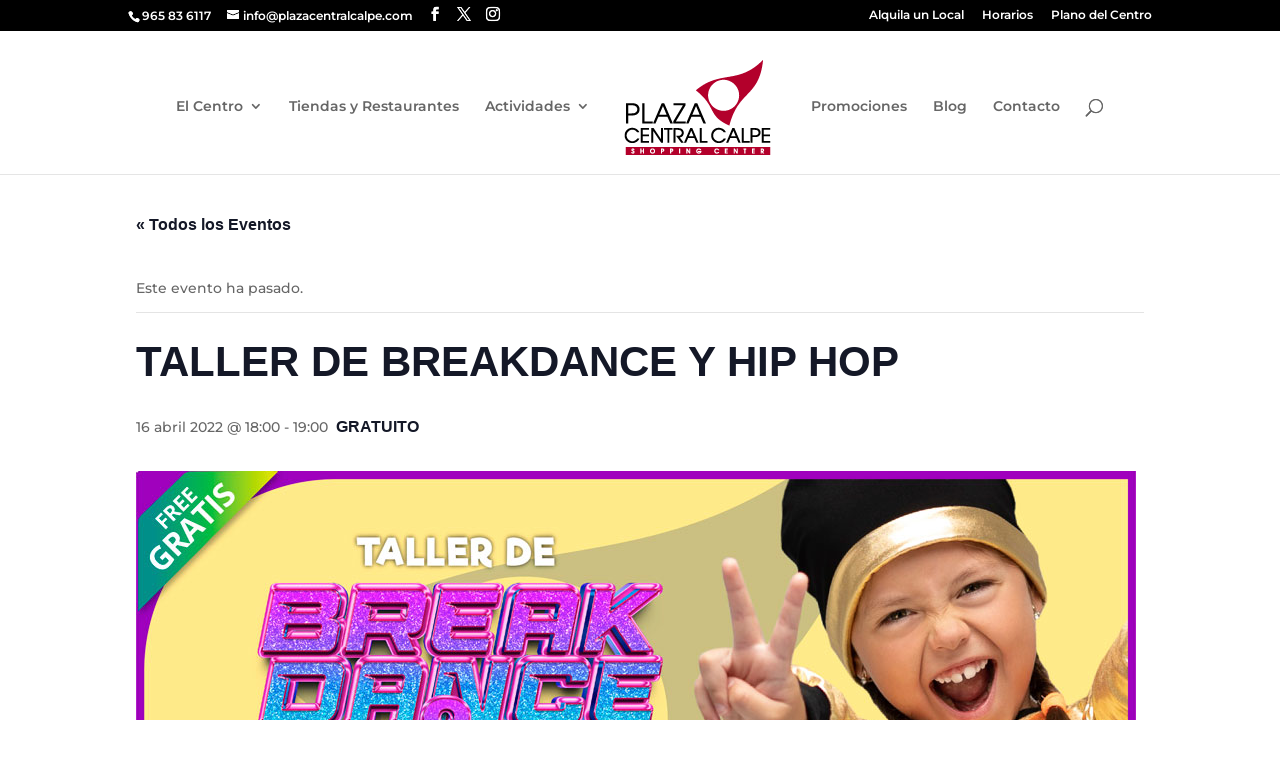

--- FILE ---
content_type: text/css; charset=utf-8
request_url: https://plazacentralcalpe.com/wp-content/themes/plaza-central-calpe/style.css?ver=4.27.4
body_size: 233
content:
/*
Theme Name:  Plaza Central Calpe
Theme URI:   https://plazacentralcalpe.com
Version:     1.0
Description: A child theme of Divi. This is a custom child theme created for our site Plaza Central Calpe.
Author:      Coto Consulting
Author URI:  https://cotoconsulting.com
Template:    Divi
*/

/*- Add any CSS custom code for this child theme below this line -*/